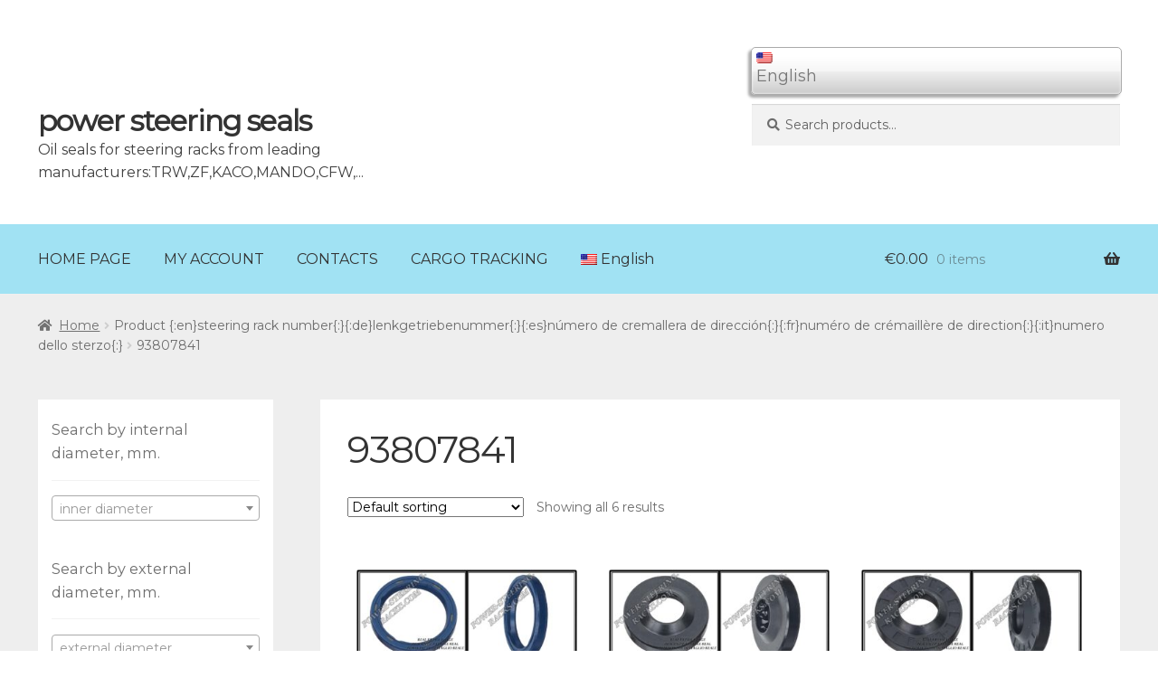

--- FILE ---
content_type: text/html; charset=UTF-8
request_url: https://power-steerings-seals.com/nomer-reiki/93807841/
body_size: 13586
content:
<!doctype html>
<html lang="en-US">
<head>
<meta charset="UTF-8">
<meta name="viewport" content="width=device-width, initial-scale=1, maximum-scale=2.0">
<link rel="profile" href="http://gmpg.org/xfn/11">
<link rel="pingback" href="https://power-steerings-seals.com/xmlrpc.php">
<link href="https://fonts.googleapis.com/css?family=Montserrat|Open+Sans" rel="stylesheet">

<title>93807841 &#8211; power steering seals </title>
<link rel='dns-prefetch' href='//fonts.googleapis.com' />
<link rel='dns-prefetch' href='//s.w.org' />
<link rel="alternate" type="application/rss+xml" title="power steering seals  &raquo; Feed" href="https://power-steerings-seals.com/feed/" />
<link rel="alternate" type="application/rss+xml" title="power steering seals  &raquo; Comments Feed" href="https://power-steerings-seals.com/comments/feed/" />
<link rel="alternate" type="application/rss+xml" title="power steering seals  &raquo; 93807841 {:en}steering rack number{:}{:de}lenkgetriebenummer{:}{:es}número de cremallera de dirección{:}{:fr}numéro de crémaillère de direction{:}{:it}numero dello sterzo{:} Feed" href="https://power-steerings-seals.com/nomer-reiki/93807841/feed/" />
		<script type="text/javascript">
			window._wpemojiSettings = {"baseUrl":"https:\/\/s.w.org\/images\/core\/emoji\/11.2.0\/72x72\/","ext":".png","svgUrl":"https:\/\/s.w.org\/images\/core\/emoji\/11.2.0\/svg\/","svgExt":".svg","source":{"concatemoji":"https:\/\/power-steerings-seals.com\/wp-includes\/js\/wp-emoji-release.min.js"}};
			!function(e,a,t){var n,r,o,i=a.createElement("canvas"),p=i.getContext&&i.getContext("2d");function s(e,t){var a=String.fromCharCode;p.clearRect(0,0,i.width,i.height),p.fillText(a.apply(this,e),0,0);e=i.toDataURL();return p.clearRect(0,0,i.width,i.height),p.fillText(a.apply(this,t),0,0),e===i.toDataURL()}function c(e){var t=a.createElement("script");t.src=e,t.defer=t.type="text/javascript",a.getElementsByTagName("head")[0].appendChild(t)}for(o=Array("flag","emoji"),t.supports={everything:!0,everythingExceptFlag:!0},r=0;r<o.length;r++)t.supports[o[r]]=function(e){if(!p||!p.fillText)return!1;switch(p.textBaseline="top",p.font="600 32px Arial",e){case"flag":return s([55356,56826,55356,56819],[55356,56826,8203,55356,56819])?!1:!s([55356,57332,56128,56423,56128,56418,56128,56421,56128,56430,56128,56423,56128,56447],[55356,57332,8203,56128,56423,8203,56128,56418,8203,56128,56421,8203,56128,56430,8203,56128,56423,8203,56128,56447]);case"emoji":return!s([55358,56760,9792,65039],[55358,56760,8203,9792,65039])}return!1}(o[r]),t.supports.everything=t.supports.everything&&t.supports[o[r]],"flag"!==o[r]&&(t.supports.everythingExceptFlag=t.supports.everythingExceptFlag&&t.supports[o[r]]);t.supports.everythingExceptFlag=t.supports.everythingExceptFlag&&!t.supports.flag,t.DOMReady=!1,t.readyCallback=function(){t.DOMReady=!0},t.supports.everything||(n=function(){t.readyCallback()},a.addEventListener?(a.addEventListener("DOMContentLoaded",n,!1),e.addEventListener("load",n,!1)):(e.attachEvent("onload",n),a.attachEvent("onreadystatechange",function(){"complete"===a.readyState&&t.readyCallback()})),(n=t.source||{}).concatemoji?c(n.concatemoji):n.wpemoji&&n.twemoji&&(c(n.twemoji),c(n.wpemoji)))}(window,document,window._wpemojiSettings);
		</script>
		<style type="text/css">
img.wp-smiley,
img.emoji {
	display: inline !important;
	border: none !important;
	box-shadow: none !important;
	height: 1em !important;
	width: 1em !important;
	margin: 0 .07em !important;
	vertical-align: -0.1em !important;
	background: none !important;
	padding: 0 !important;
}
</style>
	<link rel='stylesheet' id='wp-block-library-css'  href='https://power-steerings-seals.com/wp-includes/css/dist/block-library/style.min.css' type='text/css' media='all' />
<link rel='stylesheet' id='wp-block-library-theme-css'  href='https://power-steerings-seals.com/wp-includes/css/dist/block-library/theme.min.css' type='text/css' media='all' />
<link rel='stylesheet' id='wc-block-style-css'  href='https://power-steerings-seals.com/wp-content/plugins/woocommerce/assets/css/blocks/style.css' type='text/css' media='all' />
<link rel='stylesheet' id='myform_style_templ-css'  href='https://power-steerings-seals.com/wp-content/plugins/myform-feedback//css/styleform.css' type='text/css' media='all' />
<style id='woocommerce-inline-inline-css' type='text/css'>
.woocommerce form .form-row .required { visibility: visible; }
</style>
<link rel='stylesheet' id='storefront-style-css'  href='https://power-steerings-seals.com/wp-content/themes/salnik/style.css' type='text/css' media='all' />
<style id='storefront-style-inline-css' type='text/css'>

			.main-navigation ul li a,
			.site-title a,
			ul.menu li a,
			.site-branding h1 a,
			.site-footer .storefront-handheld-footer-bar a:not(.button),
			button.menu-toggle,
			button.menu-toggle:hover,
			.handheld-navigation .dropdown-toggle {
				color: #333333;
			}

			button.menu-toggle,
			button.menu-toggle:hover {
				border-color: #333333;
			}

			.main-navigation ul li a:hover,
			.main-navigation ul li:hover > a,
			.site-title a:hover,
			.site-header ul.menu li.current-menu-item > a {
				color: #747474;
			}

			table th {
				background-color: #f8f8f8;
			}

			table tbody td {
				background-color: #fdfdfd;
			}

			table tbody tr:nth-child(2n) td,
			fieldset,
			fieldset legend {
				background-color: #fbfbfb;
			}

			.site-header,
			.secondary-navigation ul ul,
			.main-navigation ul.menu > li.menu-item-has-children:after,
			.secondary-navigation ul.menu ul,
			.storefront-handheld-footer-bar,
			.storefront-handheld-footer-bar ul li > a,
			.storefront-handheld-footer-bar ul li.search .site-search,
			button.menu-toggle,
			button.menu-toggle:hover {
				background-color: #ffffff;
			}

			p.site-description,
			.site-header,
			.storefront-handheld-footer-bar {
				color: #404040;
			}

			button.menu-toggle:after,
			button.menu-toggle:before,
			button.menu-toggle span:before {
				background-color: #333333;
			}

			h1, h2, h3, h4, h5, h6 {
				color: #333333;
			}

			.widget h1 {
				border-bottom-color: #333333;
			}

			body,
			.secondary-navigation a {
				color: #6d6d6d;
			}

			.widget-area .widget a,
			.hentry .entry-header .posted-on a,
			.hentry .entry-header .post-author a,
			.hentry .entry-header .post-comments a,
			.hentry .entry-header .byline a {
				color: #727272;
			}

			a  {
				color: #96588a;
			}

			a:focus,
			.button:focus,
			.button.alt:focus,
			button:focus,
			input[type="button"]:focus,
			input[type="reset"]:focus,
			input[type="submit"]:focus {
				outline-color: #96588a;
			}

			button, input[type="button"], input[type="reset"], input[type="submit"], .button, .widget a.button {
				background-color: #eeeeee;
				border-color: #eeeeee;
				color: #333333;
			}

			button:hover, input[type="button"]:hover, input[type="reset"]:hover, input[type="submit"]:hover, .button:hover, .widget a.button:hover {
				background-color: #d5d5d5;
				border-color: #d5d5d5;
				color: #333333;
			}

			button.alt, input[type="button"].alt, input[type="reset"].alt, input[type="submit"].alt, .button.alt, .widget-area .widget a.button.alt {
				background-color: #333333;
				border-color: #333333;
				color: #ffffff;
			}

			button.alt:hover, input[type="button"].alt:hover, input[type="reset"].alt:hover, input[type="submit"].alt:hover, .button.alt:hover, .widget-area .widget a.button.alt:hover {
				background-color: #1a1a1a;
				border-color: #1a1a1a;
				color: #ffffff;
			}

			.pagination .page-numbers li .page-numbers.current {
				background-color: #e6e6e6;
				color: #636363;
			}

			#comments .comment-list .comment-content .comment-text {
				background-color: #f8f8f8;
			}

			.site-footer {
				background-color: #f0f0f0;
				color: #6d6d6d;
			}

			.site-footer a:not(.button) {
				color: #333333;
			}

			.site-footer h1, .site-footer h2, .site-footer h3, .site-footer h4, .site-footer h5, .site-footer h6 {
				color: #333333;
			}

			.page-template-template-homepage.has-post-thumbnail .type-page.has-post-thumbnail .entry-title {
				color: #000000;
			}

			.page-template-template-homepage.has-post-thumbnail .type-page.has-post-thumbnail .entry-content {
				color: #000000;
			}

			@media screen and ( min-width: 768px ) {
				.secondary-navigation ul.menu a:hover {
					color: #595959;
				}

				.secondary-navigation ul.menu a {
					color: #404040;
				}

				.main-navigation ul.menu ul.sub-menu,
				.main-navigation ul.nav-menu ul.children {
					background-color: #f0f0f0;
				}

				.site-header {
					border-bottom-color: #f0f0f0;
				}
			}
</style>
<link rel='stylesheet' id='storefront-gutenberg-blocks-css'  href='https://power-steerings-seals.com/wp-content/themes/salnik/assets/css/base/gutenberg-blocks.css' type='text/css' media='all' />
<style id='storefront-gutenberg-blocks-inline-css' type='text/css'>

				.wp-block-button__link:not(.has-text-color) {
					color: #333333;
				}

				.wp-block-button__link:not(.has-text-color):hover,
				.wp-block-button__link:not(.has-text-color):focus,
				.wp-block-button__link:not(.has-text-color):active {
					color: #333333;
				}

				.wp-block-button__link:not(.has-background) {
					background-color: #eeeeee;
				}

				.wp-block-button__link:not(.has-background):hover,
				.wp-block-button__link:not(.has-background):focus,
				.wp-block-button__link:not(.has-background):active {
					border-color: #d5d5d5;
					background-color: #d5d5d5;
				}

				.wp-block-quote footer,
				.wp-block-quote cite,
				.wp-block-quote__citation {
					color: #6d6d6d;
				}

				.wp-block-pullquote cite,
				.wp-block-pullquote footer,
				.wp-block-pullquote__citation {
					color: #6d6d6d;
				}

				.wp-block-image figcaption {
					color: #6d6d6d;
				}

				.wp-block-separator.is-style-dots::before {
					color: #333333;
				}

				.wp-block-file a.wp-block-file__button {
					color: #333333;
					background-color: #eeeeee;
					border-color: #eeeeee;
				}

				.wp-block-file a.wp-block-file__button:hover,
				.wp-block-file a.wp-block-file__button:focus,
				.wp-block-file a.wp-block-file__button:active {
					color: #333333;
					background-color: #d5d5d5;
				}

				.wp-block-code,
				.wp-block-preformatted pre {
					color: #6d6d6d;
				}

				.wp-block-table:not( .is-style-stripes ) tbody tr:nth-child(2n) td {
					background-color: #fdfdfd;
				}
			
</style>
<link rel='stylesheet' id='storefront-icons-css'  href='https://power-steerings-seals.com/wp-content/themes/salnik/assets/css/base/icons.css' type='text/css' media='all' />
<link rel='stylesheet' id='storefront-fonts-css'  href='https://fonts.googleapis.com/css' type='text/css' media='all' />
<link rel='stylesheet' id='storefront-woocommerce-style-css'  href='https://power-steerings-seals.com/wp-content/themes/salnik/assets/css/woocommerce/woocommerce.css' type='text/css' media='all' />
<style id='storefront-woocommerce-style-inline-css' type='text/css'>

			a.cart-contents,
			.site-header-cart .widget_shopping_cart a {
				color: #333333;
			}

			a.cart-contents:hover,
			.site-header-cart .widget_shopping_cart a:hover,
			.site-header-cart:hover > li > a {
				color: #747474;
			}

			table.cart td.product-remove,
			table.cart td.actions {
				border-top-color: #ffffff;
			}

			.storefront-handheld-footer-bar ul li.cart .count {
				background-color: #333333;
				color: #ffffff;
				border-color: #ffffff;
			}

			.woocommerce-tabs ul.tabs li.active a,
			ul.products li.product .price,
			.onsale,
			.widget_search form:before,
			.widget_product_search form:before {
				color: #6d6d6d;
			}

			.woocommerce-breadcrumb a,
			a.woocommerce-review-link,
			.product_meta a {
				color: #727272;
			}

			.onsale {
				border-color: #6d6d6d;
			}

			.star-rating span:before,
			.quantity .plus, .quantity .minus,
			p.stars a:hover:after,
			p.stars a:after,
			.star-rating span:before,
			#payment .payment_methods li input[type=radio]:first-child:checked+label:before {
				color: #96588a;
			}

			.widget_price_filter .ui-slider .ui-slider-range,
			.widget_price_filter .ui-slider .ui-slider-handle {
				background-color: #96588a;
			}

			.order_details {
				background-color: #f8f8f8;
			}

			.order_details > li {
				border-bottom: 1px dotted #e3e3e3;
			}

			.order_details:before,
			.order_details:after {
				background: -webkit-linear-gradient(transparent 0,transparent 0),-webkit-linear-gradient(135deg,#f8f8f8 33.33%,transparent 33.33%),-webkit-linear-gradient(45deg,#f8f8f8 33.33%,transparent 33.33%)
			}

			#order_review {
				background-color: #ffffff;
			}

			#payment .payment_methods > li .payment_box,
			#payment .place-order {
				background-color: #fafafa;
			}

			#payment .payment_methods > li:not(.woocommerce-notice) {
				background-color: #f5f5f5;
			}

			#payment .payment_methods > li:not(.woocommerce-notice):hover {
				background-color: #f0f0f0;
			}

			.woocommerce-pagination .page-numbers li .page-numbers.current {
				background-color: #e6e6e6;
				color: #636363;
			}

			.onsale,
			.woocommerce-pagination .page-numbers li .page-numbers:not(.current) {
				color: #6d6d6d;
			}

			p.stars a:before,
			p.stars a:hover~a:before,
			p.stars.selected a.active~a:before {
				color: #6d6d6d;
			}

			p.stars.selected a.active:before,
			p.stars:hover a:before,
			p.stars.selected a:not(.active):before,
			p.stars.selected a.active:before {
				color: #96588a;
			}

			.single-product div.product .woocommerce-product-gallery .woocommerce-product-gallery__trigger {
				background-color: #eeeeee;
				color: #333333;
			}

			.single-product div.product .woocommerce-product-gallery .woocommerce-product-gallery__trigger:hover {
				background-color: #d5d5d5;
				border-color: #d5d5d5;
				color: #333333;
			}

			.button.added_to_cart:focus,
			.button.wc-forward:focus {
				outline-color: #96588a;
			}

			.added_to_cart, .site-header-cart .widget_shopping_cart a.button {
				background-color: #eeeeee;
				border-color: #eeeeee;
				color: #333333;
			}

			.added_to_cart:hover, .site-header-cart .widget_shopping_cart a.button:hover {
				background-color: #d5d5d5;
				border-color: #d5d5d5;
				color: #333333;
			}

			.added_to_cart.alt, .added_to_cart, .widget a.button.checkout {
				background-color: #333333;
				border-color: #333333;
				color: #ffffff;
			}

			.added_to_cart.alt:hover, .added_to_cart:hover, .widget a.button.checkout:hover {
				background-color: #1a1a1a;
				border-color: #1a1a1a;
				color: #ffffff;
			}

			.button.loading {
				color: #eeeeee;
			}

			.button.loading:hover {
				background-color: #eeeeee;
			}

			.button.loading:after {
				color: #333333;
			}

			@media screen and ( min-width: 768px ) {
				.site-header-cart .widget_shopping_cart,
				.site-header .product_list_widget li .quantity {
					color: #404040;
				}

				.site-header-cart .widget_shopping_cart .buttons,
				.site-header-cart .widget_shopping_cart .total {
					background-color: #f5f5f5;
				}

				.site-header-cart .widget_shopping_cart {
					background-color: #f0f0f0;
				}
			}
				.storefront-product-pagination a {
					color: #6d6d6d;
					background-color: #ffffff;
				}
				.storefront-sticky-add-to-cart {
					color: #6d6d6d;
					background-color: #ffffff;
				}

				.storefront-sticky-add-to-cart a:not(.button) {
					color: #333333;
				}
</style>
<link rel='stylesheet' id='wpglobus-css'  href='https://power-steerings-seals.com/wp-content/plugins/wpglobus/includes/css/wpglobus.css' type='text/css' media='all' />
<script type='text/javascript' src='https://power-steerings-seals.com/wp-includes/js/jquery/jquery.js'></script>
<script type='text/javascript' src='https://power-steerings-seals.com/wp-includes/js/jquery/jquery-migrate.min.js'></script>
<script type='text/javascript'>
/* <![CDATA[ */
var userSettings = {"url":"\/","uid":"0","time":"1768814169","secure":"1"};
/* ]]> */
</script>
<script type='text/javascript' src='https://power-steerings-seals.com/wp-includes/js/utils.min.js'></script>
<link rel='https://api.w.org/' href='https://power-steerings-seals.com/wp-json/' />
<link rel="EditURI" type="application/rsd+xml" title="RSD" href="https://power-steerings-seals.com/xmlrpc.php?rsd" />
<link rel="wlwmanifest" type="application/wlwmanifest+xml" href="https://power-steerings-seals.com/wp-includes/wlwmanifest.xml" /> 
<meta name="generator" content="WordPress 5.1.21" />
<meta name="generator" content="WooCommerce 3.6.7" />
	<noscript><style>.woocommerce-product-gallery{ opacity: 1 !important; }</style></noscript>
	<link rel='stylesheet' id='daves-wordpress-live-search-css'  href='https://power-steerings-seals.com/wp-content/plugins/daves-wordpress-live-search/css/daves-wordpress-live-search_default_gray.css' type='text/css' media='all' />
			<style type="text/css" media="screen">
				.wpglobus_flag_en{background-image:url(https://power-steerings-seals.com/wp-content/plugins/wpglobus/flags/us.png)}
.wpglobus_flag_es{background-image:url(https://power-steerings-seals.com/wp-content/plugins/wpglobus/flags/es.png)}
.wpglobus_flag_de{background-image:url(https://power-steerings-seals.com/wp-content/plugins/wpglobus/flags/de.png)}
.wpglobus_flag_fr{background-image:url(https://power-steerings-seals.com/wp-content/plugins/wpglobus/flags/fr.png)}
.wpglobus_flag_ru{background-image:url(https://power-steerings-seals.com/wp-content/plugins/wpglobus/flags/ru.png)}
.wpglobus_flag_it{background-image:url(https://power-steerings-seals.com/wp-content/plugins/wpglobus/flags/it.png)}
			</style>
			<link rel="alternate" hreflang="en-US" href="https://power-steerings-seals.com/nomer-reiki/93807841/" /><link rel="alternate" hreflang="es-ES" href="https://power-steerings-seals.com/es/nomer-reiki/93807841/" /><link rel="alternate" hreflang="de-DE" href="https://power-steerings-seals.com/de/nomer-reiki/93807841/" /><link rel="alternate" hreflang="fr-FR" href="https://power-steerings-seals.com/fr/nomer-reiki/93807841/" /><link rel="alternate" hreflang="ru-RU" href="https://power-steerings-seals.com/ru/nomer-reiki/93807841/" /><link rel="alternate" hreflang="it-IT" href="https://power-steerings-seals.com/it/nomer-reiki/93807841/" /><link rel="icon" href="https://power-steerings-seals.com/wp-content/uploads/2019/08/cropped-oil_ikon-32x32.png" sizes="32x32" />
<link rel="icon" href="https://power-steerings-seals.com/wp-content/uploads/2019/08/cropped-oil_ikon-192x192.png" sizes="192x192" />
<link rel="apple-touch-icon-precomposed" href="https://power-steerings-seals.com/wp-content/uploads/2019/08/cropped-oil_ikon-180x180.png" />
<meta name="msapplication-TileImage" content="https://power-steerings-seals.com/wp-content/uploads/2019/08/cropped-oil_ikon-270x270.png" />
<!-- Global site tag (gtag.js) - Google Analytics -->
<script async src="https://www.googletagmanager.com/gtag/js?id=UA-140961635-1"></script>
<script>
  window.dataLayer = window.dataLayer || [];
  function gtag(){dataLayer.push(arguments);}
  gtag('js', new Date());

  gtag('config', 'UA-140961635-1');
</script>
<meta name="yandex-verification" content="7b8b80dfbf0fe98b" />	
</head>

<body class="archive tax-pa_nomer-reiki term-799 wp-embed-responsive woocommerce woocommerce-page woocommerce-no-js storefront-align-wide right-sidebar woocommerce-active">
<!-- Yandex.Metrika counter -->
<script type="text/javascript" >
   (function(m,e,t,r,i,k,a){m[i]=m[i]||function(){(m[i].a=m[i].a||[]).push(arguments)};
   m[i].l=1*new Date();k=e.createElement(t),a=e.getElementsByTagName(t)[0],k.async=1,k.src=r,a.parentNode.insertBefore(k,a)})
   (window, document, "script", "https://mc.yandex.ru/metrika/tag.js", "ym");

   ym(53841205, "init", {
        clickmap:true,
        trackLinks:true,
        accurateTrackBounce:true,
        webvisor:true
   });
</script>
<noscript><div><img src="https://mc.yandex.ru/watch/53841205" style="position:absolute; left:-9999px;" alt="" /></div></noscript>
<!-- /Yandex.Metrika counter -->

<div id="page" class="hfeed site">

		

	<header id="masthead" class="site-header" role="banner" style="">
<div class="wpglobus-selector-box"> <ul><li><img src="https://power-steerings-seals.com/wp-content/plugins/wpglobus/flags/us.png" /> <span>English</span><ul><li ><a href="https://power-steerings-seals.com/es/nomer-reiki/93807841/"><img src="https://power-steerings-seals.com/wp-content/plugins/wpglobus/flags/es.png" /> Spanish</a></li><li ><a href="https://power-steerings-seals.com/de/nomer-reiki/93807841/"><img src="https://power-steerings-seals.com/wp-content/plugins/wpglobus/flags/de.png" /> German</a></li><li ><a href="https://power-steerings-seals.com/fr/nomer-reiki/93807841/"><img src="https://power-steerings-seals.com/wp-content/plugins/wpglobus/flags/fr.png" /> French</a></li><li ><a href="https://power-steerings-seals.com/ru/nomer-reiki/93807841/"><img src="https://power-steerings-seals.com/wp-content/plugins/wpglobus/flags/ru.png" /> Russian</a></li><li ><a href="https://power-steerings-seals.com/it/nomer-reiki/93807841/"><img src="https://power-steerings-seals.com/wp-content/plugins/wpglobus/flags/it.png" /> Italian</a></li></ul> </li></ul></div><!-- .wpglobus-selector-box -->		<div class="col-full">		<a class="skip-link screen-reader-text" href="#site-navigation">Skip to navigation</a>
		<a class="skip-link screen-reader-text" href="#content">Skip to content</a>
				<div class="site-branding">
			<div class="beta site-title"><a href="https://power-steerings-seals.com/" rel="home">power steering seals </a></div>			<p>Oil seals for steering racks from leading manufacturers:TRW,ZF,KACO,MANDO,CFW,...</p>
		</div>
				<div class="storefront-number-email">
			
		</div>
					<div class="site-search">
				<div class="widget woocommerce widget_product_search"><form role="search" method="get" class="woocommerce-product-search" action="https://power-steerings-seals.com/">
	<label class="screen-reader-text" for="woocommerce-product-search-field-0">Search for:</label>
	<input type="search" id="woocommerce-product-search-field-0" class="search-field" placeholder="Search products&hellip;" value="" name="s" />
	<button type="submit" value="Search">Search</button>
	<input type="hidden" name="post_type" value="product" />
</form>
</div>			</div>
			</div><div class="storefront-primary-navigation"><div class="col-full">		<nav id="site-navigation" class="main-navigation" role="navigation" aria-label="Primary Navigation">
		<button class="menu-toggle" aria-controls="site-navigation" aria-expanded="false"><span>Menu</span></button>
			<div class="primary-navigation"><ul id="menu-main" class="menu"><li id="menu-item-962" class="menu-item menu-item-type-custom menu-item-object-custom menu-item-home menu-item-962"><a href="http://power-steerings-seals.com/">HOME PAGE</a></li>
<li id="menu-item-963" class="menu-item menu-item-type-post_type menu-item-object-page menu-item-963"><a href="https://power-steerings-seals.com/my-account/">MY ACCOUNT</a></li>
<li id="menu-item-1829" class="menu-item menu-item-type-post_type menu-item-object-page menu-item-1829"><a href="https://power-steerings-seals.com/contacts/">CONTACTS</a></li>
<li id="menu-item-1882" class="menu-item menu-item-type-post_type menu-item-object-page menu-item-1882"><a href="https://power-steerings-seals.com/encargo-tracking/">CARGO TRACKING</a></li>
<li id="menu-item-9999999999" class="menu-item menu-item-type-custom menu-item-object-custom menu_item_wpglobus_menu_switch wpglobus-selector-link wpglobus-current-language menu-item-9999999999"><a href="https://power-steerings-seals.com/nomer-reiki/93807841/"><span class="wpglobus_flag wpglobus_language_name wpglobus_flag_en">English</span></a>
<ul class="sub-menu">
	<li id="menu-item-wpglobus_menu_switch_es" class="menu-item menu-item-type-custom menu-item-object-custom sub_menu_item_wpglobus_menu_switch wpglobus-selector-link menu-item-wpglobus_menu_switch_es"><a href="https://power-steerings-seals.com/es/nomer-reiki/93807841/"><span class="wpglobus_flag wpglobus_language_name wpglobus_flag_es">Español</span></a></li>
	<li id="menu-item-wpglobus_menu_switch_de" class="menu-item menu-item-type-custom menu-item-object-custom sub_menu_item_wpglobus_menu_switch wpglobus-selector-link menu-item-wpglobus_menu_switch_de"><a href="https://power-steerings-seals.com/de/nomer-reiki/93807841/"><span class="wpglobus_flag wpglobus_language_name wpglobus_flag_de">Deutsch</span></a></li>
	<li id="menu-item-wpglobus_menu_switch_fr" class="menu-item menu-item-type-custom menu-item-object-custom sub_menu_item_wpglobus_menu_switch wpglobus-selector-link menu-item-wpglobus_menu_switch_fr"><a href="https://power-steerings-seals.com/fr/nomer-reiki/93807841/"><span class="wpglobus_flag wpglobus_language_name wpglobus_flag_fr">Français</span></a></li>
	<li id="menu-item-wpglobus_menu_switch_ru" class="menu-item menu-item-type-custom menu-item-object-custom sub_menu_item_wpglobus_menu_switch wpglobus-selector-link menu-item-wpglobus_menu_switch_ru"><a href="https://power-steerings-seals.com/ru/nomer-reiki/93807841/"><span class="wpglobus_flag wpglobus_language_name wpglobus_flag_ru">Русский</span></a></li>
	<li id="menu-item-wpglobus_menu_switch_it" class="menu-item menu-item-type-custom menu-item-object-custom sub_menu_item_wpglobus_menu_switch wpglobus-selector-link menu-item-wpglobus_menu_switch_it"><a href="https://power-steerings-seals.com/it/nomer-reiki/93807841/"><span class="wpglobus_flag wpglobus_language_name wpglobus_flag_it">Italiano</span></a></li>
</ul>
</li>
</ul></div><div class="menu"><ul>
<li ><a href="https://power-steerings-seals.com/">Home</a></li><li class="page_item page-item-8"><a href="https://power-steerings-seals.com/cart/">ADD TO CART</a></li>
<li class="page_item page-item-1877"><a href="https://power-steerings-seals.com/encargo-tracking/">CARGO TRACKING</a></li>
<li class="page_item page-item-1827"><a href="https://power-steerings-seals.com/contacts/">CONTACTS</a></li>
<li class="page_item page-item-10"><a href="https://power-steerings-seals.com/my-account/">MY ACCOUNT</a></li>
<li class="page_item page-item-9"><a href="https://power-steerings-seals.com/checkout/">Place an order</a></li>
<li class="page_item page-item-11099"><a href="https://power-steerings-seals.com/privacy-policy-2/">Privacy Policy</a></li>
<li class="page_item page-item-11097"><a href="https://power-steerings-seals.com/seller-details/">Seller details</a></li>
<li class="page_item page-item-11095"><a href="https://power-steerings-seals.com/terms-of-sale-of-goods/">Terms of sale of goods</a></li>
</ul></div>
		</nav><!-- #site-navigation -->
				<ul id="site-header-cart" class="site-header-cart menu">
			<li class="">
							<a class="cart-contents" href="https://power-steerings-seals.com/cart/" title="View your shopping cart">
								<span class="woocommerce-Price-amount amount"><span class="woocommerce-Price-currencySymbol">&euro;</span>0.00</span> <span class="count">0 items</span>
			</a>
					</li>
			<li>
				<div class="widget woocommerce widget_shopping_cart"><div class="widget_shopping_cart_content"></div></div>			</li>
		</ul>
			</div></div>
	</header><!-- #masthead -->

	<div class="storefront-breadcrumb"><div class="col-full"><nav class="woocommerce-breadcrumb"><a href="https://power-steerings-seals.com">Home</a><span class="breadcrumb-separator"> / </span>Product {:en}steering rack number{:}{:de}lenkgetriebenummer{:}{:es}número de cremallera de dirección{:}{:fr}numéro de crémaillère de direction{:}{:it}numero dello sterzo{:}<span class="breadcrumb-separator"> / </span>93807841</nav></div></div>
	<div id="content" class="site-content" tabindex="-1">
		<div class="col-full">

		<div class="woocommerce"></div>		<div id="primary" class="content-area">
			<main id="main" class="site-main" role="main">
		<header class="woocommerce-products-header">
			<h1 class="woocommerce-products-header__title page-title">93807841</h1>
	
	</header>
<div class="storefront-sorting"><div class="woocommerce-notices-wrapper"></div><form class="woocommerce-ordering" method="get">
	<select name="orderby" class="orderby">
					<option value="menu_order"  selected='selected'>Default sorting</option>
					<option value="popularity" >Sort by popularity</option>
					<option value="rating" >Sort by average rating</option>
					<option value="date" >Sort by latest</option>
					<option value="price" >Sort by price: low to high</option>
					<option value="price-desc" >Sort by price: high to low</option>
			</select>
	<input type="hidden" name="paged" value="1" />
	</form>
<p class="woocommerce-result-count">
	Showing all 6 results</p>
</div><ul class="products columns-3">
<li class="post-79 product type-product status-publish has-post-thumbnail product_cat-alfa-romeo-164 product_cat-austin-montego product_cat-bmw-bmw-3-e90e91e92-2005-2011 product_cat-bmw-bmw-x1-e84-2009-2015 product_cat-citroen-citroen-evasion-1994-2002 product_cat-citroen-citroen-jumper-i-1994-2002 product_cat-citroen-citroen-jumper-iii-2006-- product_cat-citroen-citroen-jumpy-i-1995-2006 product_cat-fiat-fiat-doblo-i-119223-2001-2014 product_cat-fiat-fiat-ducato-i-280290-1982-1994 product_cat-fiat-fiat-ducato-ii-230230l-1994-2002 product_cat-fiat-fiat-ducato-iii-244z-2002-2006 product_cat-fiat-fiat-ducato-iv-2006---fiat product_cat-fiat-fiat-scudo-220l220p-1996-2006 product_cat-fiat-fiat-talento-1989-1994 product_cat-fiat-fiat-tipo-1987-1995-fiat product_cat-fiat-fiat-ulysse-220-1994-2001 product_cat-ford-ford-transit-2006-2014 product_cat-ford-usa-probe-ii-1992-1997-ford product_cat-iveco-iveco-daily-ii-1989-1999 product_cat-iveco-iveco-daily-iii-1999-2006 product_cat-iveco-iveco-daily-iv-2006-2011 product_cat-kia-kia-carnival-ii-2001-2005 product_cat-lancia-lancia-thesis-841ax-2002-2009 product_cat-lancia-lancia-zeta-220-1995-2002 product_cat-land-rover-land-rover-freelander-ln-1998-2006 product_cat-mazda-mazda-626-iv-ge-1991-1997 product_cat-mazda-mazda-mx-6-ge6-1992-1998 product_cat-mercedes-mercedes-sprinter-901-902903904-1995-2006 product_cat-mercedes-mercedes-v-class-638-2-1996-2003 product_cat-mercedes-mercedes-vito-638-1996-2003 product_cat-opel-opel-signum-2003-2008 product_cat-opel-opel-vectra-c-2002-2008 product_cat-peugeot-peugeot-806-221-1995-2002 product_cat-peugeot-peugeot-807-2002-2014 product_cat-peugeot-peugeot-boxer-2006-- product_cat-peugeot-peugeot-boxer-244-z-2001-2006 product_cat-peugeot-peugeot-boxer-zct230p230l-1994-2001 product_cat-peugeot-peugeot-expert-224223222-1996-2006 product_cat-volkswagen-volkswagen-lt-28-35-ii-2dm-1996-2006 pa_nomer-reiki-0k53a32110a pa_nomer-reiki-0k53a32110c pa_nomer-reiki-0k55232110a pa_nomer-reiki-0k55232110b pa_nomer-reiki-0k55232110c pa_nomer-reiki-0k55232110d pa_nomer-reiki-733 pa_nomer-reiki-565 pa_nomer-reiki-566 pa_nomer-reiki-570 pa_nomer-reiki-199 pa_nomer-reiki-200 pa_nomer-reiki-734 pa_nomer-reiki-735 pa_nomer-reiki-736 pa_nomer-reiki-737 pa_nomer-reiki-738 pa_nomer-reiki-739 pa_nomer-reiki-740 pa_nomer-reiki-741 pa_nomer-reiki-742 pa_nomer-reiki-743 pa_nomer-reiki-744 pa_nomer-reiki-745 pa_nomer-reiki-746 pa_nomer-reiki-747 pa_nomer-reiki-748 pa_nomer-reiki-749 pa_nomer-reiki-750 pa_nomer-reiki-162-ps11 pa_nomer-reiki-162-ps63 pa_nomer-reiki-162-ps64 pa_nomer-reiki-252-ps51 pa_nomer-reiki-252-ps54 pa_nomer-reiki-252-ps56 pa_nomer-reiki-262-ps56 pa_nomer-reiki-262-ps57 pa_nomer-reiki-2d1422055 pa_nomer-reiki-2d1422055a pa_nomer-reiki-2d1422055c pa_nomer-reiki-2d1422055e pa_nomer-reiki-2d1422055ex pa_nomer-reiki-2d1422055g pa_nomer-reiki-2d1422055gx pa_nomer-reiki-342-ps01 pa_nomer-reiki-342-ps08 pa_nomer-reiki-372-ps10 pa_nomer-reiki-767 pa_nomer-reiki-4000jw pa_nomer-reiki-4000la pa_nomer-reiki-4000sf pa_nomer-reiki-4000sg pa_nomer-reiki-4000sp pa_nomer-reiki-602 pa_nomer-reiki-603 pa_nomer-reiki-604 pa_nomer-reiki-771 pa_nomer-reiki-772 pa_nomer-reiki-773 pa_nomer-reiki-442-ps27 pa_nomer-reiki-442-ps28 pa_nomer-reiki-776 pa_nomer-reiki-777 pa_nomer-reiki-492-ps31 pa_nomer-reiki-779 pa_nomer-reiki-780 pa_nomer-reiki-781 pa_nomer-reiki-782 pa_nomer-reiki-783 pa_nomer-reiki-784 pa_nomer-reiki-6c113200ac pa_nomer-reiki-6c113200ad pa_nomer-reiki-6c113200ae pa_nomer-reiki-6c113200cc pa_nomer-reiki-6c113200cd pa_nomer-reiki-6c113200ce pa_nomer-reiki-791 pa_nomer-reiki-8c113200aa pa_nomer-reiki-8c113200ac pa_nomer-reiki-8c113200cb pa_nomer-reiki-8c113200cc pa_nomer-reiki-8c113200cd pa_nomer-reiki-797 pa_nomer-reiki-798 pa_nomer-reiki-799 pa_nomer-reiki-800 pa_nomer-reiki-801 pa_nomer-reiki-802 pa_nomer-reiki-a6384600600 pa_nomer-reiki-a6384602100 pa_nomer-reiki-a6384602900 pa_nomer-reiki-a6384603000 pa_nomer-reiki-a6384610201 pa_nomer-reiki-a90146001900 pa_nomer-reiki-a9014600800 pa_nomer-reiki-a901460080080 pa_nomer-reiki-a9014601500 pa_nomer-reiki-a9014601900 pa_nomer-reiki-a9014602700 pa_nomer-reiki-a901460270080 pa_nomer-reiki-a9014602900 pa_nomer-reiki-a9014603200 pa_nomer-reiki-a901460320080 pa_nomer-reiki-a9014604100 pa_nomer-reiki-a901460410080 pa_nomer-reiki-a9014604300 pa_nomer-reiki-a9014604500 pa_nomer-reiki-a901460450080 pa_nomer-reiki-a9014605100 pa_nomer-reiki-a9014611401 pa_nomer-reiki-a9034600000 pa_nomer-reiki-a9044600000 pa_nomer-reiki-a904460000080 pa_nomer-reiki-fo9056 pa_nomer-reiki-fo9057 pa_tolshina-830 pa_vneshnii-diametr-29-7 pa_vnutrennii-diametr-23-3 first instock shipping-taxable purchasable product-type-simple">
	<a href="https://power-steerings-seals.com/product/f-00032/" class="woocommerce-LoopProduct-link woocommerce-loop-product__link"><img width="324" height="135" src="https://power-steerings-seals.com/wp-content/uploads/2019/04/F-00032-324x135.jpg" class="attachment-woocommerce_thumbnail size-woocommerce_thumbnail" alt="F-00032 (Lower) Power steering oil seal 23,3*29,7*4 (0M) ALFA ROMEO, AUSTIN,BMW, CITROEN, FIAT, IVECO..." srcset="https://power-steerings-seals.com/wp-content/uploads/2019/04/F-00032-324x135.jpg 324w, https://power-steerings-seals.com/wp-content/uploads/2019/04/F-00032-768x320.jpg 768w, https://power-steerings-seals.com/wp-content/uploads/2019/04/F-00032-416x173.jpg 416w, https://power-steerings-seals.com/wp-content/uploads/2019/04/F-00032-300x125.jpg 300w, https://power-steerings-seals.com/wp-content/uploads/2019/04/F-00032.jpg 1200w" sizes="(max-width: 324px) 100vw, 324px" /><h2 class="woocommerce-loop-product__title">F-00032 Oil Seal</h2><div class="woocommerce-loop-product__descr">(<strong>Lower</strong>) Power steering oil seal 23,3*29,7*4 (0M) </div>
	<span class="price"><span class="woocommerce-Price-amount amount"><span class="woocommerce-Price-currencySymbol">&euro;</span>3.80</span></span>
</a><a href="/nomer-reiki/93807841/?add-to-cart=79" data-quantity="1" class="button product_type_simple add_to_cart_button ajax_add_to_cart" data-product_id="79" data-product_sku="F00032" aria-label="Add &ldquo;F-00032 Oil Seal&rdquo; to your cart" rel="nofollow">Add to cart</a></li>
<li class="post-83 product type-product status-publish has-post-thumbnail product_cat-audi-audi-r8-2007-2015 product_cat-bmw-bmw-1-e81-e87e88-2004-2011 product_cat-citroen-citroen-c8-ea-eb-2002-2014 product_cat-citroen-citroen-jumper-i-1994-2002 product_cat-dodge-dodge-caliber-2006-2013 product_cat-fiat-fiat-doblo-i-119223-2001-2014 product_cat-fiat-fiat-ulysse-179ax-2001-2011 product_cat-iveco-iveco-daily-ii-1989-1999 product_cat-jeep-jeep-compass-2006-2016 product_cat-kia-kia-rio-dc-2000-2005 product_cat-lancia-lancia-phedra-179-2002-2010 product_cat-mercedes-mercedes-sprinter-901-902903904-1995-2006 product_cat-mercedes-mercedes-v-class-638-2-1996-2003 product_cat-mercedes-mercedes-vito-638-1996-2003 product_cat-nissan-nissan-almera-classic-b10-2006-2012 product_cat-peugeot-peugeot-807-2002-2014 product_cat-peugeot-peugeot-boxer-zct230p230l-1994-2001 product_cat-volkswagen-volkswagen-lt-28-35-ii-2dm-1996-2006 pa_nomer-reiki-01-44-3500 pa_nomer-reiki-032-ps45 pa_nomer-reiki-05105085ac pa_nomer-reiki-05105085ad pa_nomer-reiki-092-ps63 pa_nomer-reiki-0k30b32110a pa_nomer-reiki-733 pa_nomer-reiki-852 pa_nomer-reiki-853 pa_nomer-reiki-854 pa_nomer-reiki-152-ps33 pa_nomer-reiki-252-ps51 pa_nomer-reiki-252-ps52 pa_nomer-reiki-252-ps53 pa_nomer-reiki-252-ps54 pa_nomer-reiki-2d1422055 pa_nomer-reiki-2d1422055a pa_nomer-reiki-2d1422055c pa_nomer-reiki-2d1422055e pa_nomer-reiki-2d1422055ex pa_nomer-reiki-2d1422055g pa_nomer-reiki-2d1422055gx pa_nomer-reiki-231 pa_nomer-reiki-342-ps01 pa_nomer-reiki-372-ps06 pa_nomer-reiki-767 pa_nomer-reiki-4000gs pa_nomer-reiki-4000jf pa_nomer-reiki-4000pw pa_nomer-reiki-773 pa_nomer-reiki-861 pa_nomer-reiki-423422052b pa_nomer-reiki-423422052x pa_nomer-reiki-442-ps27 pa_nomer-reiki-442-ps28 pa_nomer-reiki-776 pa_nomer-reiki-864 pa_nomer-reiki-777 pa_nomer-reiki-482-ps42 pa_nomer-reiki-4900195f0b pa_nomer-reiki-5105213ac pa_nomer-reiki-784 pa_nomer-reiki-868 pa_nomer-reiki-869 pa_nomer-reiki-799 pa_nomer-reiki-800 pa_nomer-reiki-801 pa_nomer-reiki-a6384600600 pa_nomer-reiki-a6384602100 pa_nomer-reiki-a6384602900 pa_nomer-reiki-a6384603000 pa_nomer-reiki-a6384610201 pa_nomer-reiki-a90146001900 pa_nomer-reiki-a9014600800 pa_nomer-reiki-a901460080080 pa_nomer-reiki-a9014601500 pa_nomer-reiki-a9014601900 pa_nomer-reiki-a9014602700 pa_nomer-reiki-a901460270080 pa_nomer-reiki-a9014602900 pa_nomer-reiki-a9014603200 pa_nomer-reiki-a901460320080 pa_nomer-reiki-a9014604100 pa_nomer-reiki-a901460410080 pa_nomer-reiki-a9014604300 pa_nomer-reiki-a9014604500 pa_nomer-reiki-a901460450080 pa_nomer-reiki-a9014605100 pa_nomer-reiki-a9014611401 pa_nomer-reiki-a9034600000 pa_nomer-reiki-a9044600000 pa_nomer-reiki-a904460000080 pa_nomer-reiki-b3l177206 pa_nomer-reiki-ki9006 pa_tolshina-9-2 pa_vneshnii-diametr-34-6 pa_vnutrennii-diametr-169  instock shipping-taxable purchasable product-type-simple">
	<a href="https://power-steerings-seals.com/product/f-00037/" class="woocommerce-LoopProduct-link woocommerce-loop-product__link"><img width="324" height="135" src="https://power-steerings-seals.com/wp-content/uploads/2019/04/F-00037-1-324x135.jpg" class="attachment-woocommerce_thumbnail size-woocommerce_thumbnail" alt="F-00037 (Upper) Power steering oil seal 19*34,6*6,2/9,2 AUDI,CITROEN,FIAT,IVECO,KIA" srcset="https://power-steerings-seals.com/wp-content/uploads/2019/04/F-00037-1-324x135.jpg 324w, https://power-steerings-seals.com/wp-content/uploads/2019/04/F-00037-1-768x320.jpg 768w, https://power-steerings-seals.com/wp-content/uploads/2019/04/F-00037-1-416x173.jpg 416w, https://power-steerings-seals.com/wp-content/uploads/2019/04/F-00037-1-300x125.jpg 300w, https://power-steerings-seals.com/wp-content/uploads/2019/04/F-00037-1.jpg 1200w" sizes="(max-width: 324px) 100vw, 324px" /><h2 class="woocommerce-loop-product__title">F-00037 Oil Seal</h2><div class="woocommerce-loop-product__descr">(<strong>Upper</strong>) Power steering oil seal 19*34,6*6,2/9,2 (1PM) TRW</div>
	<span class="price"><span class="woocommerce-Price-amount amount"><span class="woocommerce-Price-currencySymbol">&euro;</span>4.88</span></span>
</a><a href="/nomer-reiki/93807841/?add-to-cart=83" data-quantity="1" class="button product_type_simple add_to_cart_button ajax_add_to_cart" data-product_id="83" data-product_sku="F00037" aria-label="Add &ldquo;F-00037 Oil Seal&rdquo; to your cart" rel="nofollow">Add to cart</a></li>
<li class="post-84 product type-product status-publish has-post-thumbnail product_cat-audi-audi-r8-2007-2015 product_cat-bmw-bmw-1-e81-e87e88-2004-2011 product_cat-citroen-citroen-c8-ea-eb-2002-2014 product_cat-citroen-citroen-jumper-i-1994-2002 product_cat-dodge-dodge-caliber-2006-2013 product_cat-fiat-fiat-doblo-i-119223-2001-2014 product_cat-fiat-fiat-ulysse-179ax-2001-2011 product_cat-iveco-iveco-daily-ii-1989-1999 product_cat-jeep-jeep-compass-2006-2016 product_cat-kia-kia-rio-dc-2000-2005 product_cat-lancia-lancia-phedra-179-2002-2010 product_cat-mercedes-mercedes-sprinter-901-902903904-1995-2006 product_cat-mercedes-mercedes-v-class-638-2-1996-2003 product_cat-mercedes-mercedes-vito-638-1996-2003 product_cat-nissan-nissan-almera-classic-b10-2006-2012 product_cat-peugeot-peugeot-807-2002-2014 product_cat-peugeot-peugeot-boxer-zct230p230l-1994-2001 product_cat-volkswagen-volkswagen-lt-28-35-ii-2dm-1996-2006 pa_nomer-reiki-032-ps45 pa_nomer-reiki-05105085ac pa_nomer-reiki-05105085ad pa_nomer-reiki-092-ps63 pa_nomer-reiki-733 pa_nomer-reiki-852 pa_nomer-reiki-853 pa_nomer-reiki-854 pa_nomer-reiki-152-ps33 pa_nomer-reiki-252-ps51 pa_nomer-reiki-252-ps52 pa_nomer-reiki-252-ps53 pa_nomer-reiki-252-ps54 pa_nomer-reiki-2d1422055 pa_nomer-reiki-2d1422055a pa_nomer-reiki-2d1422055c pa_nomer-reiki-2d1422055e pa_nomer-reiki-2d1422055ex pa_nomer-reiki-2d1422055g pa_nomer-reiki-2d1422055gx pa_nomer-reiki-231 pa_nomer-reiki-342-ps01 pa_nomer-reiki-767 pa_nomer-reiki-4000gs pa_nomer-reiki-4000jf pa_nomer-reiki-4000pw pa_nomer-reiki-773 pa_nomer-reiki-861 pa_nomer-reiki-423422052b pa_nomer-reiki-423422052x pa_nomer-reiki-442-ps27 pa_nomer-reiki-442-ps28 pa_nomer-reiki-776 pa_nomer-reiki-864 pa_nomer-reiki-777 pa_nomer-reiki-482-ps42 pa_nomer-reiki-4900195f0b pa_nomer-reiki-5105213ac pa_nomer-reiki-784 pa_nomer-reiki-868 pa_nomer-reiki-869 pa_nomer-reiki-799 pa_nomer-reiki-800 pa_nomer-reiki-801 pa_nomer-reiki-a6384600600 pa_nomer-reiki-a6384602100 pa_nomer-reiki-a6384602900 pa_nomer-reiki-a6384603000 pa_nomer-reiki-a6384610201 pa_nomer-reiki-a90146001900 pa_nomer-reiki-a9014600800 pa_nomer-reiki-a901460080080 pa_nomer-reiki-a9014601500 pa_nomer-reiki-a9014601900 pa_nomer-reiki-a9014602700 pa_nomer-reiki-a901460270080 pa_nomer-reiki-a9014602900 pa_nomer-reiki-a9014603200 pa_nomer-reiki-a901460320080 pa_nomer-reiki-a9014604100 pa_nomer-reiki-a901460410080 pa_nomer-reiki-a9014604300 pa_nomer-reiki-a9014604500 pa_nomer-reiki-a901460450080 pa_nomer-reiki-a9014605100 pa_nomer-reiki-a9014611401 pa_nomer-reiki-a9034600000 pa_nomer-reiki-a9044600000 pa_nomer-reiki-a904460000080 pa_tolshina-9-2 pa_vneshnii-diametr-34-6 pa_vnutrennii-diametr-18-5 last instock shipping-taxable purchasable product-type-simple">
	<a href="https://power-steerings-seals.com/product/f-00037x/" class="woocommerce-LoopProduct-link woocommerce-loop-product__link"><img width="324" height="135" src="https://power-steerings-seals.com/wp-content/uploads/2019/04/F-00037X-324x135.jpg" class="attachment-woocommerce_thumbnail size-woocommerce_thumbnail" alt="F-00037X Power steering oil seal repair size 18,5*34,6*6,2/9,2" srcset="https://power-steerings-seals.com/wp-content/uploads/2019/04/F-00037X-324x135.jpg 324w, https://power-steerings-seals.com/wp-content/uploads/2019/04/F-00037X-768x320.jpg 768w, https://power-steerings-seals.com/wp-content/uploads/2019/04/F-00037X-416x173.jpg 416w, https://power-steerings-seals.com/wp-content/uploads/2019/04/F-00037X-300x125.jpg 300w, https://power-steerings-seals.com/wp-content/uploads/2019/04/F-00037X.jpg 1200w" sizes="(max-width: 324px) 100vw, 324px" /><h2 class="woocommerce-loop-product__title">F-00037X Oil Seal</h2><div class="woocommerce-loop-product__descr">Power steering oil seal repair size 18,5*34,6*6,2/9,2 (1PM) TRW</div>
	<span class="price"><span class="woocommerce-Price-amount amount"><span class="woocommerce-Price-currencySymbol">&euro;</span>6.73</span></span>
</a><a href="/nomer-reiki/93807841/?add-to-cart=84" data-quantity="1" class="button product_type_simple add_to_cart_button ajax_add_to_cart" data-product_id="84" data-product_sku="F00037X" aria-label="Add &ldquo;F-00037X Oil Seal&rdquo; to your cart" rel="nofollow">Add to cart</a></li>
<li class="post-450 product type-product status-publish has-post-thumbnail product_cat-iveco-iveco-daily-ii-1989-1999 product_cat-mercedes-mercedes-s-class-coupe-w220c215-1998-2005 product_cat-mercedes-mercedes-sprinter-901-902903904-1995-2006 product_cat-mercedes-mercedes-v-class-638-2-1996-2003 product_cat-mercedes-mercedes-vito-638-1996-2003 product_cat-volkswagen-volkswagen-lt-28-35-ii-2dm-1996-2006 pa_nomer-reiki-01-39-6650 pa_nomer-reiki-01-56-2000 pa_nomer-reiki-01-56-2100 pa_nomer-reiki-2d1422055 pa_nomer-reiki-2d1422055a pa_nomer-reiki-2d1422055c pa_nomer-reiki-2d1422055e pa_nomer-reiki-2d1422055ex pa_nomer-reiki-2d1422055g pa_nomer-reiki-2d1422055gx pa_nomer-reiki-342-ps01 pa_nomer-reiki-442-ps24 pa_nomer-reiki-442-ps27 pa_nomer-reiki-442-ps28 pa_nomer-reiki-784 pa_nomer-reiki-799 pa_nomer-reiki-800 pa_nomer-reiki-801 pa_nomer-reiki-a2204600601 pa_nomer-reiki-a2204600800 pa_nomer-reiki-a220460080080 pa_nomer-reiki-a2204602500 pa_nomer-reiki-a2204610601 pa_nomer-reiki-a6384600600 pa_nomer-reiki-a6384602100 pa_nomer-reiki-a6384602900 pa_nomer-reiki-a6384603000 pa_nomer-reiki-a6384610201 pa_nomer-reiki-a90146001900 pa_nomer-reiki-a9014600800 pa_nomer-reiki-a901460080080 pa_nomer-reiki-a9014601500 pa_nomer-reiki-a9014601900 pa_nomer-reiki-a9014602700 pa_nomer-reiki-a901460270080 pa_nomer-reiki-a9014602900 pa_nomer-reiki-a9014603200 pa_nomer-reiki-a901460320080 pa_nomer-reiki-a9014604100 pa_nomer-reiki-a901460410080 pa_nomer-reiki-a9014604300 pa_nomer-reiki-a9014604500 pa_nomer-reiki-a901460450080 pa_nomer-reiki-a9014605100 pa_nomer-reiki-a9014611401 pa_nomer-reiki-a9034600000 pa_nomer-reiki-a9044600000 pa_nomer-reiki-a904460000080 pa_nomer-reiki-iv9001 pa_nomer-reiki-me9024 pa_nomer-reiki-me9027 pa_nomer-reiki-me9028 pa_tolshina-8-5 pa_vneshnii-diametr-44-5 pa_vnutrennii-diametr-83 first instock shipping-taxable purchasable product-type-simple">
	<a href="https://power-steerings-seals.com/product/f-00444/" class="woocommerce-LoopProduct-link woocommerce-loop-product__link"><img width="324" height="135" src="https://power-steerings-seals.com/wp-content/uploads/2019/04/F-00444-Power-steering-oil-seal-32-445-85-7V2-324x135.jpg" class="attachment-woocommerce_thumbnail size-woocommerce_thumbnail" alt="" srcset="https://power-steerings-seals.com/wp-content/uploads/2019/04/F-00444-Power-steering-oil-seal-32-445-85-7V2-324x135.jpg 324w, https://power-steerings-seals.com/wp-content/uploads/2019/04/F-00444-Power-steering-oil-seal-32-445-85-7V2-300x125.jpg 300w, https://power-steerings-seals.com/wp-content/uploads/2019/04/F-00444-Power-steering-oil-seal-32-445-85-7V2-416x173.jpg 416w, https://power-steerings-seals.com/wp-content/uploads/2019/04/F-00444-Power-steering-oil-seal-32-445-85-7V2-768x320.jpg 768w, https://power-steerings-seals.com/wp-content/uploads/2019/04/F-00444-Power-steering-oil-seal-32-445-85-7V2.jpg 1200w" sizes="(max-width: 324px) 100vw, 324px" /><h2 class="woocommerce-loop-product__title">F-00444</h2><div class="woocommerce-loop-product__descr">(<strong>Side oil seal</strong>) Power steering oil seal 32*44,5*8,5 (7V2)</div>
	<span class="price"><span class="woocommerce-Price-amount amount"><span class="woocommerce-Price-currencySymbol">&euro;</span>6.00</span></span>
</a><a href="/nomer-reiki/93807841/?add-to-cart=450" data-quantity="1" class="button product_type_simple add_to_cart_button ajax_add_to_cart" data-product_id="450" data-product_sku="F00444" aria-label="Add &ldquo;F-00444&rdquo; to your cart" rel="nofollow">Add to cart</a></li>
<li class="post-451 product type-product status-publish has-post-thumbnail product_cat-iveco-iveco-daily-ii-1989-1999 product_cat-mercedes-mercedes-s-class-coupe-w220c215-1998-2005 product_cat-mercedes-mercedes-sprinter-901-902903904-1995-2006 product_cat-mercedes-mercedes-v-class-638-2-1996-2003 product_cat-mercedes-mercedes-vito-638-1996-2003 product_cat-volkswagen-volkswagen-lt-28-35-ii-2dm-1996-2006 pa_nomer-reiki-01-39-6650 pa_nomer-reiki-01-56-2000 pa_nomer-reiki-01-56-2100 pa_nomer-reiki-2d1422055 pa_nomer-reiki-2d1422055a pa_nomer-reiki-2d1422055c pa_nomer-reiki-2d1422055e pa_nomer-reiki-2d1422055ex pa_nomer-reiki-2d1422055g pa_nomer-reiki-2d1422055gx pa_nomer-reiki-342-ps01 pa_nomer-reiki-442-ps24 pa_nomer-reiki-442-ps27 pa_nomer-reiki-442-ps28 pa_nomer-reiki-784 pa_nomer-reiki-799 pa_nomer-reiki-800 pa_nomer-reiki-801 pa_nomer-reiki-a2204600601 pa_nomer-reiki-a2204600800 pa_nomer-reiki-a220460080080 pa_nomer-reiki-a2204602500 pa_nomer-reiki-a2204610601 pa_nomer-reiki-a6384600600 pa_nomer-reiki-a6384602100 pa_nomer-reiki-a6384602900 pa_nomer-reiki-a6384603000 pa_nomer-reiki-a6384610201 pa_nomer-reiki-a90146001900 pa_nomer-reiki-a9014600800 pa_nomer-reiki-a901460080080 pa_nomer-reiki-a9014601500 pa_nomer-reiki-a9014601900 pa_nomer-reiki-a9014602700 pa_nomer-reiki-a901460270080 pa_nomer-reiki-a9014602900 pa_nomer-reiki-a9014603200 pa_nomer-reiki-a901460320080 pa_nomer-reiki-a9014604100 pa_nomer-reiki-a901460410080 pa_nomer-reiki-a9014604300 pa_nomer-reiki-a9014604500 pa_nomer-reiki-a901460450080 pa_nomer-reiki-a9014605100 pa_nomer-reiki-a9014611401 pa_nomer-reiki-a9034600000 pa_nomer-reiki-a9044600000 pa_nomer-reiki-a904460000080 pa_nomer-reiki-iv9001 pa_nomer-reiki-me9024 pa_nomer-reiki-me9027 pa_nomer-reiki-me9028 pa_tolshina-8-5 pa_vneshnii-diametr-44-5 pa_vnutrennii-diametr-31-5  instock shipping-taxable purchasable product-type-simple">
	<a href="https://power-steerings-seals.com/product/f-00444x/" class="woocommerce-LoopProduct-link woocommerce-loop-product__link"><img width="324" height="135" src="https://power-steerings-seals.com/wp-content/uploads/2019/04/F-00444X-Power-steering-oil-seal-repair-size-315-445-85-7V2-324x135.jpg" class="attachment-woocommerce_thumbnail size-woocommerce_thumbnail" alt="" srcset="https://power-steerings-seals.com/wp-content/uploads/2019/04/F-00444X-Power-steering-oil-seal-repair-size-315-445-85-7V2-324x135.jpg 324w, https://power-steerings-seals.com/wp-content/uploads/2019/04/F-00444X-Power-steering-oil-seal-repair-size-315-445-85-7V2-300x125.jpg 300w, https://power-steerings-seals.com/wp-content/uploads/2019/04/F-00444X-Power-steering-oil-seal-repair-size-315-445-85-7V2-416x173.jpg 416w, https://power-steerings-seals.com/wp-content/uploads/2019/04/F-00444X-Power-steering-oil-seal-repair-size-315-445-85-7V2-768x320.jpg 768w, https://power-steerings-seals.com/wp-content/uploads/2019/04/F-00444X-Power-steering-oil-seal-repair-size-315-445-85-7V2.jpg 1200w" sizes="(max-width: 324px) 100vw, 324px" /><h2 class="woocommerce-loop-product__title">F-00444X</h2><div class="woocommerce-loop-product__descr">Power steering oil seal repair size 31,5*44,5*8,5 (7V2)</div>
	<span class="price"><span class="woocommerce-Price-amount amount"><span class="woocommerce-Price-currencySymbol">&euro;</span>8.90</span></span>
</a><a href="/nomer-reiki/93807841/?add-to-cart=451" data-quantity="1" class="button product_type_simple add_to_cart_button ajax_add_to_cart" data-product_id="451" data-product_sku="F00444X" aria-label="Add &ldquo;F-00444X&rdquo; to your cart" rel="nofollow">Add to cart</a></li>
<li class="post-452 product type-product status-publish has-post-thumbnail product_cat-iveco-iveco-daily-ii-1989-1999 product_cat-mercedes-mercedes-s-class-coupe-w220c215-1998-2005 product_cat-mercedes-mercedes-sprinter-901-902903904-1995-2006 product_cat-mercedes-mercedes-v-class-638-2-1996-2003 product_cat-mercedes-mercedes-vito-638-1996-2003 product_cat-volkswagen-volkswagen-lt-28-35-ii-2dm-1996-2006 pa_nomer-reiki-01-39-6650 pa_nomer-reiki-01-56-2000 pa_nomer-reiki-01-56-2100 pa_nomer-reiki-2d1422055 pa_nomer-reiki-2d1422055a pa_nomer-reiki-2d1422055c pa_nomer-reiki-2d1422055e pa_nomer-reiki-2d1422055ex pa_nomer-reiki-2d1422055g pa_nomer-reiki-2d1422055gx pa_nomer-reiki-342-ps01 pa_nomer-reiki-442-ps24 pa_nomer-reiki-442-ps27 pa_nomer-reiki-442-ps28 pa_nomer-reiki-784 pa_nomer-reiki-799 pa_nomer-reiki-800 pa_nomer-reiki-801 pa_nomer-reiki-a2204600601 pa_nomer-reiki-a2204600800 pa_nomer-reiki-a220460080080 pa_nomer-reiki-a2204602500 pa_nomer-reiki-a2204610601 pa_nomer-reiki-a6384600600 pa_nomer-reiki-a6384602100 pa_nomer-reiki-a6384602900 pa_nomer-reiki-a6384603000 pa_nomer-reiki-a6384610201 pa_nomer-reiki-a90146001900 pa_nomer-reiki-a9014600800 pa_nomer-reiki-a901460080080 pa_nomer-reiki-a9014601500 pa_nomer-reiki-a9014601900 pa_nomer-reiki-a9014602700 pa_nomer-reiki-a901460270080 pa_nomer-reiki-a9014602900 pa_nomer-reiki-a9014603200 pa_nomer-reiki-a901460320080 pa_nomer-reiki-a9014604100 pa_nomer-reiki-a901460410080 pa_nomer-reiki-a9014604300 pa_nomer-reiki-a9014604500 pa_nomer-reiki-a901460450080 pa_nomer-reiki-a9014605100 pa_nomer-reiki-a9014611401 pa_nomer-reiki-a9034600000 pa_nomer-reiki-a9044600000 pa_nomer-reiki-a904460000080 pa_nomer-reiki-iv9001 pa_nomer-reiki-me9024 pa_nomer-reiki-me9027 pa_nomer-reiki-me9028 pa_tolshina-8-5 pa_vneshnii-diametr-44-5 pa_vnutrennii-diametr-2982 last instock shipping-taxable purchasable product-type-simple">
	<a href="https://power-steerings-seals.com/product/f-00444xx/" class="woocommerce-LoopProduct-link woocommerce-loop-product__link"><img width="324" height="135" src="https://power-steerings-seals.com/wp-content/uploads/2019/04/F-00444XX-Power-steering-oil-seal-repair-size-31-445-85-7V2-324x135.jpg" class="attachment-woocommerce_thumbnail size-woocommerce_thumbnail" alt="" srcset="https://power-steerings-seals.com/wp-content/uploads/2019/04/F-00444XX-Power-steering-oil-seal-repair-size-31-445-85-7V2-324x135.jpg 324w, https://power-steerings-seals.com/wp-content/uploads/2019/04/F-00444XX-Power-steering-oil-seal-repair-size-31-445-85-7V2-300x125.jpg 300w, https://power-steerings-seals.com/wp-content/uploads/2019/04/F-00444XX-Power-steering-oil-seal-repair-size-31-445-85-7V2-416x173.jpg 416w, https://power-steerings-seals.com/wp-content/uploads/2019/04/F-00444XX-Power-steering-oil-seal-repair-size-31-445-85-7V2-768x320.jpg 768w, https://power-steerings-seals.com/wp-content/uploads/2019/04/F-00444XX-Power-steering-oil-seal-repair-size-31-445-85-7V2.jpg 1200w" sizes="(max-width: 324px) 100vw, 324px" /><h2 class="woocommerce-loop-product__title">F-00444XX</h2><div class="woocommerce-loop-product__descr">Power steering oil seal repair size 31*44,5*8,5 (7V2)</div>
	<span class="price"><span class="woocommerce-Price-amount amount"><span class="woocommerce-Price-currencySymbol">&euro;</span>8.72</span></span>
</a><a href="/nomer-reiki/93807841/?add-to-cart=452" data-quantity="1" class="button product_type_simple add_to_cart_button ajax_add_to_cart" data-product_id="452" data-product_sku="F00444XX" aria-label="Add &ldquo;F-00444XX&rdquo; to your cart" rel="nofollow">Add to cart</a></li>
</ul>
<div class="storefront-sorting"><form class="woocommerce-ordering" method="get">
	<select name="orderby" class="orderby">
					<option value="menu_order"  selected='selected'>Default sorting</option>
					<option value="popularity" >Sort by popularity</option>
					<option value="rating" >Sort by average rating</option>
					<option value="date" >Sort by latest</option>
					<option value="price" >Sort by price: low to high</option>
					<option value="price-desc" >Sort by price: high to low</option>
			</select>
	<input type="hidden" name="paged" value="1" />
	</form>
<p class="woocommerce-result-count">
	Showing all 6 results</p>
</div>			</main><!-- #main -->
		</div><!-- #primary -->

		
<div id="secondary" class="widget-area" role="complementary">
	<div id="woocommerce_layered_nav-2" class="widget woocommerce widget_layered_nav woocommerce-widget-layered-nav"><span class="gamma widget-title">Search by internal diameter, mm.</span><form method="get" action="https://power-steerings-seals.com/nomer-reiki/93807841/" class="woocommerce-widget-layered-nav-dropdown"><select class="woocommerce-widget-layered-nav-dropdown dropdown_layered_nav_vnutrennii-diametr"><option value="">inner diameter</option><option value="18-5" >18.5</option><option value="19" >19</option><option value="23-3" >23.3</option><option value="31" >31</option><option value="31-5" >31.5</option><option value="32" >32</option></select><input type="hidden" name="filter_vnutrennii-diametr" value="" /></form></div><div id="woocommerce_layered_nav-3" class="widget woocommerce widget_layered_nav woocommerce-widget-layered-nav"><span class="gamma widget-title">Search by external diameter, mm.</span><form method="get" action="https://power-steerings-seals.com/nomer-reiki/93807841/" class="woocommerce-widget-layered-nav-dropdown"><select class="woocommerce-widget-layered-nav-dropdown dropdown_layered_nav_vneshnii-diametr"><option value="">external diameter</option><option value="29-7" >29.7</option><option value="34-6" >34.6</option><option value="44-5" >44.5</option></select><input type="hidden" name="filter_vneshnii-diametr" value="" /></form></div><div id="woocommerce_layered_nav-4" class="widget woocommerce widget_layered_nav woocommerce-widget-layered-nav"><span class="gamma widget-title">Search by thickness, mm.</span><form method="get" action="https://power-steerings-seals.com/nomer-reiki/93807841/" class="woocommerce-widget-layered-nav-dropdown"><select class="woocommerce-widget-layered-nav-dropdown dropdown_layered_nav_tolshina"><option value="">thickness</option><option value="4" >4</option><option value="8-5" >8.5</option><option value="9-2" >9.2</option></select><input type="hidden" name="filter_tolshina" value="" /></form></div><div id="media_image-2" class="widget widget_media_image"><a href="https://www.ebay.com/sch/leojak88/m.html?item=163368261446&#038;hash=item260981d746%3Ag%3Ax8cAAOSwCXFb6IoZ&#038;rt=nc&#038;_trksid=p2047675.l2562"><img width="282" height="194" src="https://power-steerings-seals.com/wp-content/uploads/2019/05/на-сайт-МЫ-НА-EBAY.jpg" class="image wp-image-5615  attachment-full size-full" alt="" style="max-width: 100%; height: auto;" /></a></div></div><!-- #secondary -->

		</div><!-- .col-full -->
	</div><!-- #content -->

	
	<footer id="colophon" class="site-footer" role="contentinfo">
		<div class="col-full">

							<div class="footer-widgets row-1 col-4 fix">
									<div class="block footer-widget-4">
						<div id="custom_html-2" class="widget_text widget widget_custom_html"><div class="textwidget custom-html-widget"><span style="font-family:'times new roman';font-size: 8pt;">The site uses in calculations </span><a style="font-family:'times new roman';font-size: 8pt;" href="http://www.postcalc.ru" target="_blank" rel="noopener">www.postcalc.ru </a></div></div><div id="text-5" class="widget widget_text">			<div class="textwidget"><p><a href="https://power-steerings-seals.com/privacy-policy-2/">Privacy Policy</a></p>
</div>
		</div><div id="text-6" class="widget widget_text">			<div class="textwidget"><p><a href="https://power-steerings-seals.com/seller-details/">Seller details</a></p>
</div>
		</div>					</div>
									</div><!-- .footer-widgets.row-1 -->
						<div class="site-info">
			&copy; power steering seals  2003-2024						<br />
				<a class="privacy-policy-link" href="https://power-steerings-seals.com/privacy-policy-2/">Privacy Policy</a><span role="separator" aria-hidden="true"></span>				<!-- <a href="#" target="_blank" title="WooCommerce - The Best eCommerce Platform for WordPress" rel="author">Built with Storefront &amp; WooCommerce</a>. -->
					</div><!-- .site-info -->
				<div class="storefront-handheld-footer-bar">
			<ul class="columns-3">
									<li class="my-account">
						<a href="https://power-steerings-seals.com/my-account/">My Account</a>					</li>
									<li class="search">
						<a href="">Search</a>			<div class="site-search">
				<div class="widget woocommerce widget_product_search"><form role="search" method="get" class="woocommerce-product-search" action="https://power-steerings-seals.com/">
	<label class="screen-reader-text" for="woocommerce-product-search-field-1">Search for:</label>
	<input type="search" id="woocommerce-product-search-field-1" class="search-field" placeholder="Search products&hellip;" value="" name="s" />
	<button type="submit" value="Search">Search</button>
	<input type="hidden" name="post_type" value="product" />
</form>
</div>			</div>
								</li>
									<li class="cart">
									<a class="footer-cart-contents" href="https://power-steerings-seals.com/cart/" title="View your shopping cart">
				<span class="count">0</span>
			</a>
							</li>
							</ul>
		</div>
		
		</div><!-- .col-full -->
	</footer><!-- #colophon -->

	
</div><!-- #page -->

<script>jQuery( function( $ ) {var checkout_form = $( 'form.checkout' ); checkout_form.on( 'change', '.input-text', function(e){ e.stopImmediatePropagation(); }); checkout_form.on( 'change', '.address-field input.input-text, .update_totals_on_change input.input-text', function(e){ e.stopImmediatePropagation(); }); checkout_form.on( 'keydown', '.address-field input.input-text, .update_totals_on_change input.input-text', function(e){ e.stopImmediatePropagation(); }); } );</script><script type="application/ld+json">{"@context":"https:\/\/schema.org\/","@type":"BreadcrumbList","itemListElement":[{"@type":"ListItem","position":1,"item":{"name":"Home","@id":"https:\/\/power-steerings-seals.com"}},{"@type":"ListItem","position":2,"item":{"name":"Product {:en}steering rack number{:}{:de}lenkgetriebenummer{:}{:es}n\u00famero de cremallera de direcci\u00f3n{:}{:fr}num\u00e9ro de cr\u00e9maill\u00e8re de direction{:}{:it}numero dello sterzo{:}","@id":"https:\/\/power-steerings-seals.com\/nomer-reiki\/93807841\/"}},{"@type":"ListItem","position":3,"item":{"name":"93807841","@id":"https:\/\/power-steerings-seals.com\/nomer-reiki\/93807841\/"}}]}</script>	<script type="text/javascript">
		var c = document.body.className;
		c = c.replace(/woocommerce-no-js/, 'woocommerce-js');
		document.body.className = c;
	</script>
	<link rel='stylesheet' id='select2-css'  href='https://power-steerings-seals.com/wp-content/plugins/woocommerce/assets/css/select2.css' type='text/css' media='all' />
<script type='text/javascript' src='https://power-steerings-seals.com/wp-includes/js/underscore.min.js'></script>
<script type='text/javascript'>
/* <![CDATA[ */
var DavesWordPressLiveSearchConfig = {"resultsDirection":"down","showThumbs":"true","showExcerpt":"false","showMoreResultsLink":"true","minCharsToSearch":"1","xOffset":"0","yOffset":"0","blogURL":"https:\/\/power-steerings-seals.com","ajaxURL":"https:\/\/power-steerings-seals.com\/wp-admin\/admin-ajax.php","viewMoreText":"View more results","outdatedJQuery":"Dave's WordPress Live Search requires jQuery 1.2.6 or higher. WordPress ships with current jQuery versions. But if you are seeing this message, it's likely that another plugin is including an earlier version.","resultTemplate":"<ul id=\"dwls_search_results\" class=\"search_results dwls_search_results\" role=\"presentation\" aria-hidden=\"true\">\n<input type=\"hidden\" name=\"query\" value=\"<%- resultsSearchTerm %>\" \/>\n<% _.each(searchResults, function(searchResult, index, list) { %>\n        <%\n        \/\/ Thumbnails\n        if(DavesWordPressLiveSearchConfig.showThumbs == \"true\" && searchResult.attachment_thumbnail) {\n                liClass = \"post_with_thumb\";\n        }\n        else {\n                liClass = \"\";\n        }\n        %>\n        <li class=\"daves-wordpress-live-search_result <%- liClass %> '\">\n        <% if(DavesWordPressLiveSearchConfig.showThumbs == \"true\" && searchResult.attachment_thumbnail) { %>\n                <img src=\"<%= searchResult.attachment_thumbnail %>\" class=\"post_thumb\" \/>\n        <% } %>\n\n        <a href=\"<%= searchResult.permalink %>\" class=\"daves-wordpress-live-search_title\"><%= searchResult.post_title %><\/a>\n\n        <% if(searchResult.post_price !== undefined) { %>\n                <p class=\"price\"><%- searchResult.post_price %><\/p>\n        <% } %>\n\n        <% if(DavesWordPressLiveSearchConfig.showExcerpt == \"true\" && searchResult.post_excerpt) { %>\n                <p class=\"excerpt clearfix\"><%= searchResult.post_excerpt %><\/p>\n        <% } %>\n\n        <% if(e.displayPostMeta) { %>\n                <p class=\"meta clearfix daves-wordpress-live-search_author\" id=\"daves-wordpress-live-search_author\">Posted by <%- searchResult.post_author_nicename %><\/p><p id=\"daves-wordpress-live-search_date\" class=\"meta clearfix daves-wordpress-live-search_date\"><%- searchResult.post_date %><\/p>\n        <% } %>\n        <div class=\"clearfix\"><\/div><\/li>\n<% }); %>\n\n<% if(searchResults[0].show_more !== undefined && searchResults[0].show_more && DavesWordPressLiveSearchConfig.showMoreResultsLink == \"true\") { %>\n        <div class=\"clearfix search_footer\"><a href=\"<%= DavesWordPressLiveSearchConfig.blogURL %>\/?s=<%-  resultsSearchTerm %>\"><%- DavesWordPressLiveSearchConfig.viewMoreText %><\/a><\/div>\n<% } %>\n\n<\/ul>"};
/* ]]> */
</script>
<script type='text/javascript' src='https://power-steerings-seals.com/wp-content/plugins/daves-wordpress-live-search/js/daves-wordpress-live-search.min.js'></script>
<script type='text/javascript' src='https://power-steerings-seals.com/wp-content/plugins/daves-wordpress-live-search/js/excanvas.compiled.js'></script>
<script type='text/javascript' src='https://power-steerings-seals.com/wp-content/plugins/daves-wordpress-live-search/js/spinners.min.js'></script>
<script type='text/javascript'>
/* <![CDATA[ */
var myform_Ajax = {"ajaxurl":"https:\/\/power-steerings-seals.com\/wp-admin\/admin-ajax.php","nonce":"fff5dac202"};
/* ]]> */
</script>
<script type='text/javascript' src='https://power-steerings-seals.com/wp-content/plugins/myform-feedback/js/scriptform.js'></script>
<script type='text/javascript' src='https://power-steerings-seals.com/wp-content/plugins/woocommerce/assets/js/jquery-blockui/jquery.blockUI.min.js'></script>
<script type='text/javascript' src='https://power-steerings-seals.com/wp-content/plugins/woocommerce/assets/js/js-cookie/js.cookie.min.js'></script>
<script type='text/javascript'>
/* <![CDATA[ */
var woocommerce_params = {"ajax_url":"\/wp-admin\/admin-ajax.php","wc_ajax_url":"\/?wc-ajax=%%endpoint%%"};
/* ]]> */
</script>
<script type='text/javascript' src='https://power-steerings-seals.com/wp-content/plugins/woocommerce/assets/js/frontend/woocommerce.min.js'></script>
<script type='text/javascript'>
/* <![CDATA[ */
var wc_cart_fragments_params = {"ajax_url":"\/wp-admin\/admin-ajax.php","wc_ajax_url":"\/?wc-ajax=%%endpoint%%","cart_hash_key":"wc_cart_hash_a848a62d8e18f0fdf337a6d056517803","fragment_name":"wc_fragments_a848a62d8e18f0fdf337a6d056517803","request_timeout":"5000"};
/* ]]> */
</script>
<script type='text/javascript' src='https://power-steerings-seals.com/wp-content/plugins/woocommerce/assets/js/frontend/cart-fragments.min.js'></script>
<script type='text/javascript' src='https://power-steerings-seals.com/wp-content/themes/salnik/assets/js/navigation.min.js'></script>
<script type='text/javascript' src='https://power-steerings-seals.com/wp-content/themes/salnik/assets/js/skip-link-focus-fix.min.js'></script>
<script type='text/javascript' src='https://power-steerings-seals.com/wp-content/themes/salnik/assets/js/vendor/pep.min.js'></script>
<script type='text/javascript' src='https://power-steerings-seals.com/wp-content/themes/salnik/assets/js/woocommerce/header-cart.min.js'></script>
<script type='text/javascript' src='https://power-steerings-seals.com/wp-content/themes/salnik/assets/js/footer.min.js'></script>
<script type='text/javascript'>
/* <![CDATA[ */
var WPGlobus = {"version":"1.9.16","language":"en","enabledLanguages":["en","es","de","fr","ru","it"]};
/* ]]> */
</script>
<script type='text/javascript' src='https://power-steerings-seals.com/wp-content/plugins/wpglobus/includes/js/wpglobus.min.js'></script>
<script type='text/javascript' src='https://power-steerings-seals.com/wp-includes/js/wp-embed.min.js'></script>
<script type='text/javascript' src='https://power-steerings-seals.com/wp-content/plugins/woocommerce/assets/js/selectWoo/selectWoo.full.min.js'></script>
<!-- WooCommerce JavaScript -->
<script type="text/javascript">
jQuery(function($) { 

				// Update value on change.
				jQuery( '.dropdown_layered_nav_vnutrennii-diametr' ).change( function() {
					var slug = jQuery( this ).val();
					jQuery( ':input[name="filter_vnutrennii-diametr"]' ).val( slug );

					// Submit form on change if standard dropdown.
					if ( ! jQuery( this ).attr( 'multiple' ) ) {
						jQuery( this ).closest( 'form' ).submit();
					}
				});

				// Use Select2 enhancement if possible
				if ( jQuery().selectWoo ) {
					var wc_layered_nav_select = function() {
						jQuery( '.dropdown_layered_nav_vnutrennii-diametr' ).selectWoo( {
							placeholder: decodeURIComponent('inner%20diameter'),
							minimumResultsForSearch: 5,
							width: '100%',
							allowClear: true,
							language: {
								noResults: function() {
									return 'No matches found';
								}
							}
						} );
					};
					wc_layered_nav_select();
				}
			


				// Update value on change.
				jQuery( '.dropdown_layered_nav_vneshnii-diametr' ).change( function() {
					var slug = jQuery( this ).val();
					jQuery( ':input[name="filter_vneshnii-diametr"]' ).val( slug );

					// Submit form on change if standard dropdown.
					if ( ! jQuery( this ).attr( 'multiple' ) ) {
						jQuery( this ).closest( 'form' ).submit();
					}
				});

				// Use Select2 enhancement if possible
				if ( jQuery().selectWoo ) {
					var wc_layered_nav_select = function() {
						jQuery( '.dropdown_layered_nav_vneshnii-diametr' ).selectWoo( {
							placeholder: decodeURIComponent('external%20diameter'),
							minimumResultsForSearch: 5,
							width: '100%',
							allowClear: true,
							language: {
								noResults: function() {
									return 'No matches found';
								}
							}
						} );
					};
					wc_layered_nav_select();
				}
			


				// Update value on change.
				jQuery( '.dropdown_layered_nav_tolshina' ).change( function() {
					var slug = jQuery( this ).val();
					jQuery( ':input[name="filter_tolshina"]' ).val( slug );

					// Submit form on change if standard dropdown.
					if ( ! jQuery( this ).attr( 'multiple' ) ) {
						jQuery( this ).closest( 'form' ).submit();
					}
				});

				// Use Select2 enhancement if possible
				if ( jQuery().selectWoo ) {
					var wc_layered_nav_select = function() {
						jQuery( '.dropdown_layered_nav_tolshina' ).selectWoo( {
							placeholder: decodeURIComponent('thickness'),
							minimumResultsForSearch: 5,
							width: '100%',
							allowClear: true,
							language: {
								noResults: function() {
									return 'No matches found';
								}
							}
						} );
					};
					wc_layered_nav_select();
				}
			
 });
</script>

<!-- Yandex.Metrika counter --> <script type="text/javascript" > (function(m,e,t,r,i,k,a){m[i]=m[i]||function(){(m[i].a=m[i].a||[]).push(arguments)}; m[i].l=1*new Date();k=e.createElement(t),a=e.getElementsByTagName(t)[0],k.async=1,k.src=r,a.parentNode.insertBefore(k,a)}) (window, document, "script", "https://mc.yandex.ru/metrika/tag.js", "ym"); ym(37727995, "init", { id:37727995, clickmap:true, trackLinks:true, accurateTrackBounce:true, webvisor:true, ecommerce:"dataLayer" }); </script> <noscript><div><img src="https://mc.yandex.ru/watch/37727995" style="position:absolute; left:-9999px;" alt="" /></div></noscript> <!-- /Yandex.Metrika counter -->
<!-- Rating@Mail.ru counter -->
<script type="text/javascript">
var _tmr = window._tmr || (window._tmr = []);
_tmr.push({id: "1974602", type: "pageView", start: (new Date()).getTime()});
(function (d, w, id) {
  if (d.getElementById(id)) return;
  var ts = d.createElement("script"); ts.type = "text/javascript"; ts.async = true; ts.id = id;
  ts.src = "https://top-fwz1.mail.ru/js/code.js";
  var f = function () {var s = d.getElementsByTagName("script")[0]; s.parentNode.insertBefore(ts, s);};
  if (w.opera == "[object Opera]") { d.addEventListener("DOMContentLoaded", f, false); } else { f(); }
})(document, window, "topmailru-code");
</script><noscript><div>
<img src="https://top-fwz1.mail.ru/counter?id=1974602;js=na" style="border:0;position:absolute;left:-9999px;" alt="Top.Mail.Ru" />
</div></noscript>
<!-- //Rating@Mail.ru counter -->
</body>
</html>
